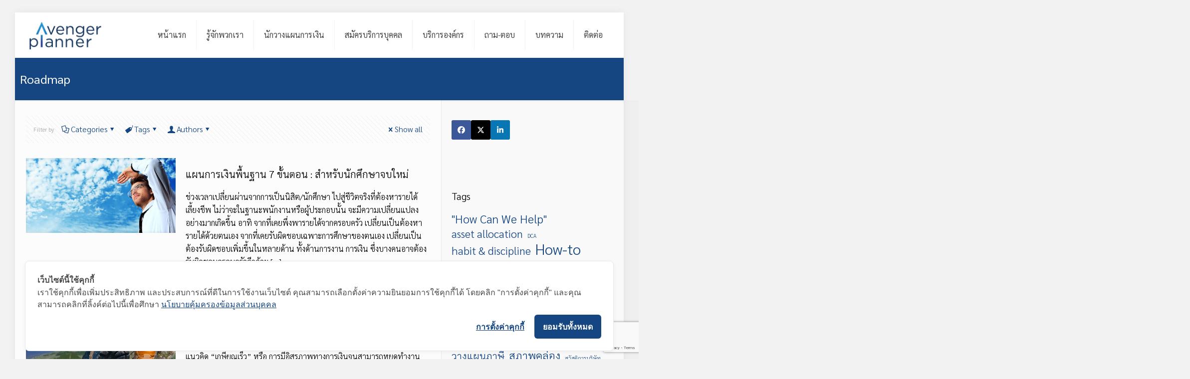

--- FILE ---
content_type: text/html; charset=utf-8
request_url: https://www.google.com/recaptcha/api2/anchor?ar=1&k=6Lc5oLojAAAAAKzlOVVITxIqVeTsViPkVU0acrbX&co=aHR0cHM6Ly93d3cuYXZlbmdlci1wbGFubmVyLmNvbTo0NDM.&hl=en&v=PoyoqOPhxBO7pBk68S4YbpHZ&size=invisible&anchor-ms=20000&execute-ms=30000&cb=8lia4medfwbv
body_size: 49821
content:
<!DOCTYPE HTML><html dir="ltr" lang="en"><head><meta http-equiv="Content-Type" content="text/html; charset=UTF-8">
<meta http-equiv="X-UA-Compatible" content="IE=edge">
<title>reCAPTCHA</title>
<style type="text/css">
/* cyrillic-ext */
@font-face {
  font-family: 'Roboto';
  font-style: normal;
  font-weight: 400;
  font-stretch: 100%;
  src: url(//fonts.gstatic.com/s/roboto/v48/KFO7CnqEu92Fr1ME7kSn66aGLdTylUAMa3GUBHMdazTgWw.woff2) format('woff2');
  unicode-range: U+0460-052F, U+1C80-1C8A, U+20B4, U+2DE0-2DFF, U+A640-A69F, U+FE2E-FE2F;
}
/* cyrillic */
@font-face {
  font-family: 'Roboto';
  font-style: normal;
  font-weight: 400;
  font-stretch: 100%;
  src: url(//fonts.gstatic.com/s/roboto/v48/KFO7CnqEu92Fr1ME7kSn66aGLdTylUAMa3iUBHMdazTgWw.woff2) format('woff2');
  unicode-range: U+0301, U+0400-045F, U+0490-0491, U+04B0-04B1, U+2116;
}
/* greek-ext */
@font-face {
  font-family: 'Roboto';
  font-style: normal;
  font-weight: 400;
  font-stretch: 100%;
  src: url(//fonts.gstatic.com/s/roboto/v48/KFO7CnqEu92Fr1ME7kSn66aGLdTylUAMa3CUBHMdazTgWw.woff2) format('woff2');
  unicode-range: U+1F00-1FFF;
}
/* greek */
@font-face {
  font-family: 'Roboto';
  font-style: normal;
  font-weight: 400;
  font-stretch: 100%;
  src: url(//fonts.gstatic.com/s/roboto/v48/KFO7CnqEu92Fr1ME7kSn66aGLdTylUAMa3-UBHMdazTgWw.woff2) format('woff2');
  unicode-range: U+0370-0377, U+037A-037F, U+0384-038A, U+038C, U+038E-03A1, U+03A3-03FF;
}
/* math */
@font-face {
  font-family: 'Roboto';
  font-style: normal;
  font-weight: 400;
  font-stretch: 100%;
  src: url(//fonts.gstatic.com/s/roboto/v48/KFO7CnqEu92Fr1ME7kSn66aGLdTylUAMawCUBHMdazTgWw.woff2) format('woff2');
  unicode-range: U+0302-0303, U+0305, U+0307-0308, U+0310, U+0312, U+0315, U+031A, U+0326-0327, U+032C, U+032F-0330, U+0332-0333, U+0338, U+033A, U+0346, U+034D, U+0391-03A1, U+03A3-03A9, U+03B1-03C9, U+03D1, U+03D5-03D6, U+03F0-03F1, U+03F4-03F5, U+2016-2017, U+2034-2038, U+203C, U+2040, U+2043, U+2047, U+2050, U+2057, U+205F, U+2070-2071, U+2074-208E, U+2090-209C, U+20D0-20DC, U+20E1, U+20E5-20EF, U+2100-2112, U+2114-2115, U+2117-2121, U+2123-214F, U+2190, U+2192, U+2194-21AE, U+21B0-21E5, U+21F1-21F2, U+21F4-2211, U+2213-2214, U+2216-22FF, U+2308-230B, U+2310, U+2319, U+231C-2321, U+2336-237A, U+237C, U+2395, U+239B-23B7, U+23D0, U+23DC-23E1, U+2474-2475, U+25AF, U+25B3, U+25B7, U+25BD, U+25C1, U+25CA, U+25CC, U+25FB, U+266D-266F, U+27C0-27FF, U+2900-2AFF, U+2B0E-2B11, U+2B30-2B4C, U+2BFE, U+3030, U+FF5B, U+FF5D, U+1D400-1D7FF, U+1EE00-1EEFF;
}
/* symbols */
@font-face {
  font-family: 'Roboto';
  font-style: normal;
  font-weight: 400;
  font-stretch: 100%;
  src: url(//fonts.gstatic.com/s/roboto/v48/KFO7CnqEu92Fr1ME7kSn66aGLdTylUAMaxKUBHMdazTgWw.woff2) format('woff2');
  unicode-range: U+0001-000C, U+000E-001F, U+007F-009F, U+20DD-20E0, U+20E2-20E4, U+2150-218F, U+2190, U+2192, U+2194-2199, U+21AF, U+21E6-21F0, U+21F3, U+2218-2219, U+2299, U+22C4-22C6, U+2300-243F, U+2440-244A, U+2460-24FF, U+25A0-27BF, U+2800-28FF, U+2921-2922, U+2981, U+29BF, U+29EB, U+2B00-2BFF, U+4DC0-4DFF, U+FFF9-FFFB, U+10140-1018E, U+10190-1019C, U+101A0, U+101D0-101FD, U+102E0-102FB, U+10E60-10E7E, U+1D2C0-1D2D3, U+1D2E0-1D37F, U+1F000-1F0FF, U+1F100-1F1AD, U+1F1E6-1F1FF, U+1F30D-1F30F, U+1F315, U+1F31C, U+1F31E, U+1F320-1F32C, U+1F336, U+1F378, U+1F37D, U+1F382, U+1F393-1F39F, U+1F3A7-1F3A8, U+1F3AC-1F3AF, U+1F3C2, U+1F3C4-1F3C6, U+1F3CA-1F3CE, U+1F3D4-1F3E0, U+1F3ED, U+1F3F1-1F3F3, U+1F3F5-1F3F7, U+1F408, U+1F415, U+1F41F, U+1F426, U+1F43F, U+1F441-1F442, U+1F444, U+1F446-1F449, U+1F44C-1F44E, U+1F453, U+1F46A, U+1F47D, U+1F4A3, U+1F4B0, U+1F4B3, U+1F4B9, U+1F4BB, U+1F4BF, U+1F4C8-1F4CB, U+1F4D6, U+1F4DA, U+1F4DF, U+1F4E3-1F4E6, U+1F4EA-1F4ED, U+1F4F7, U+1F4F9-1F4FB, U+1F4FD-1F4FE, U+1F503, U+1F507-1F50B, U+1F50D, U+1F512-1F513, U+1F53E-1F54A, U+1F54F-1F5FA, U+1F610, U+1F650-1F67F, U+1F687, U+1F68D, U+1F691, U+1F694, U+1F698, U+1F6AD, U+1F6B2, U+1F6B9-1F6BA, U+1F6BC, U+1F6C6-1F6CF, U+1F6D3-1F6D7, U+1F6E0-1F6EA, U+1F6F0-1F6F3, U+1F6F7-1F6FC, U+1F700-1F7FF, U+1F800-1F80B, U+1F810-1F847, U+1F850-1F859, U+1F860-1F887, U+1F890-1F8AD, U+1F8B0-1F8BB, U+1F8C0-1F8C1, U+1F900-1F90B, U+1F93B, U+1F946, U+1F984, U+1F996, U+1F9E9, U+1FA00-1FA6F, U+1FA70-1FA7C, U+1FA80-1FA89, U+1FA8F-1FAC6, U+1FACE-1FADC, U+1FADF-1FAE9, U+1FAF0-1FAF8, U+1FB00-1FBFF;
}
/* vietnamese */
@font-face {
  font-family: 'Roboto';
  font-style: normal;
  font-weight: 400;
  font-stretch: 100%;
  src: url(//fonts.gstatic.com/s/roboto/v48/KFO7CnqEu92Fr1ME7kSn66aGLdTylUAMa3OUBHMdazTgWw.woff2) format('woff2');
  unicode-range: U+0102-0103, U+0110-0111, U+0128-0129, U+0168-0169, U+01A0-01A1, U+01AF-01B0, U+0300-0301, U+0303-0304, U+0308-0309, U+0323, U+0329, U+1EA0-1EF9, U+20AB;
}
/* latin-ext */
@font-face {
  font-family: 'Roboto';
  font-style: normal;
  font-weight: 400;
  font-stretch: 100%;
  src: url(//fonts.gstatic.com/s/roboto/v48/KFO7CnqEu92Fr1ME7kSn66aGLdTylUAMa3KUBHMdazTgWw.woff2) format('woff2');
  unicode-range: U+0100-02BA, U+02BD-02C5, U+02C7-02CC, U+02CE-02D7, U+02DD-02FF, U+0304, U+0308, U+0329, U+1D00-1DBF, U+1E00-1E9F, U+1EF2-1EFF, U+2020, U+20A0-20AB, U+20AD-20C0, U+2113, U+2C60-2C7F, U+A720-A7FF;
}
/* latin */
@font-face {
  font-family: 'Roboto';
  font-style: normal;
  font-weight: 400;
  font-stretch: 100%;
  src: url(//fonts.gstatic.com/s/roboto/v48/KFO7CnqEu92Fr1ME7kSn66aGLdTylUAMa3yUBHMdazQ.woff2) format('woff2');
  unicode-range: U+0000-00FF, U+0131, U+0152-0153, U+02BB-02BC, U+02C6, U+02DA, U+02DC, U+0304, U+0308, U+0329, U+2000-206F, U+20AC, U+2122, U+2191, U+2193, U+2212, U+2215, U+FEFF, U+FFFD;
}
/* cyrillic-ext */
@font-face {
  font-family: 'Roboto';
  font-style: normal;
  font-weight: 500;
  font-stretch: 100%;
  src: url(//fonts.gstatic.com/s/roboto/v48/KFO7CnqEu92Fr1ME7kSn66aGLdTylUAMa3GUBHMdazTgWw.woff2) format('woff2');
  unicode-range: U+0460-052F, U+1C80-1C8A, U+20B4, U+2DE0-2DFF, U+A640-A69F, U+FE2E-FE2F;
}
/* cyrillic */
@font-face {
  font-family: 'Roboto';
  font-style: normal;
  font-weight: 500;
  font-stretch: 100%;
  src: url(//fonts.gstatic.com/s/roboto/v48/KFO7CnqEu92Fr1ME7kSn66aGLdTylUAMa3iUBHMdazTgWw.woff2) format('woff2');
  unicode-range: U+0301, U+0400-045F, U+0490-0491, U+04B0-04B1, U+2116;
}
/* greek-ext */
@font-face {
  font-family: 'Roboto';
  font-style: normal;
  font-weight: 500;
  font-stretch: 100%;
  src: url(//fonts.gstatic.com/s/roboto/v48/KFO7CnqEu92Fr1ME7kSn66aGLdTylUAMa3CUBHMdazTgWw.woff2) format('woff2');
  unicode-range: U+1F00-1FFF;
}
/* greek */
@font-face {
  font-family: 'Roboto';
  font-style: normal;
  font-weight: 500;
  font-stretch: 100%;
  src: url(//fonts.gstatic.com/s/roboto/v48/KFO7CnqEu92Fr1ME7kSn66aGLdTylUAMa3-UBHMdazTgWw.woff2) format('woff2');
  unicode-range: U+0370-0377, U+037A-037F, U+0384-038A, U+038C, U+038E-03A1, U+03A3-03FF;
}
/* math */
@font-face {
  font-family: 'Roboto';
  font-style: normal;
  font-weight: 500;
  font-stretch: 100%;
  src: url(//fonts.gstatic.com/s/roboto/v48/KFO7CnqEu92Fr1ME7kSn66aGLdTylUAMawCUBHMdazTgWw.woff2) format('woff2');
  unicode-range: U+0302-0303, U+0305, U+0307-0308, U+0310, U+0312, U+0315, U+031A, U+0326-0327, U+032C, U+032F-0330, U+0332-0333, U+0338, U+033A, U+0346, U+034D, U+0391-03A1, U+03A3-03A9, U+03B1-03C9, U+03D1, U+03D5-03D6, U+03F0-03F1, U+03F4-03F5, U+2016-2017, U+2034-2038, U+203C, U+2040, U+2043, U+2047, U+2050, U+2057, U+205F, U+2070-2071, U+2074-208E, U+2090-209C, U+20D0-20DC, U+20E1, U+20E5-20EF, U+2100-2112, U+2114-2115, U+2117-2121, U+2123-214F, U+2190, U+2192, U+2194-21AE, U+21B0-21E5, U+21F1-21F2, U+21F4-2211, U+2213-2214, U+2216-22FF, U+2308-230B, U+2310, U+2319, U+231C-2321, U+2336-237A, U+237C, U+2395, U+239B-23B7, U+23D0, U+23DC-23E1, U+2474-2475, U+25AF, U+25B3, U+25B7, U+25BD, U+25C1, U+25CA, U+25CC, U+25FB, U+266D-266F, U+27C0-27FF, U+2900-2AFF, U+2B0E-2B11, U+2B30-2B4C, U+2BFE, U+3030, U+FF5B, U+FF5D, U+1D400-1D7FF, U+1EE00-1EEFF;
}
/* symbols */
@font-face {
  font-family: 'Roboto';
  font-style: normal;
  font-weight: 500;
  font-stretch: 100%;
  src: url(//fonts.gstatic.com/s/roboto/v48/KFO7CnqEu92Fr1ME7kSn66aGLdTylUAMaxKUBHMdazTgWw.woff2) format('woff2');
  unicode-range: U+0001-000C, U+000E-001F, U+007F-009F, U+20DD-20E0, U+20E2-20E4, U+2150-218F, U+2190, U+2192, U+2194-2199, U+21AF, U+21E6-21F0, U+21F3, U+2218-2219, U+2299, U+22C4-22C6, U+2300-243F, U+2440-244A, U+2460-24FF, U+25A0-27BF, U+2800-28FF, U+2921-2922, U+2981, U+29BF, U+29EB, U+2B00-2BFF, U+4DC0-4DFF, U+FFF9-FFFB, U+10140-1018E, U+10190-1019C, U+101A0, U+101D0-101FD, U+102E0-102FB, U+10E60-10E7E, U+1D2C0-1D2D3, U+1D2E0-1D37F, U+1F000-1F0FF, U+1F100-1F1AD, U+1F1E6-1F1FF, U+1F30D-1F30F, U+1F315, U+1F31C, U+1F31E, U+1F320-1F32C, U+1F336, U+1F378, U+1F37D, U+1F382, U+1F393-1F39F, U+1F3A7-1F3A8, U+1F3AC-1F3AF, U+1F3C2, U+1F3C4-1F3C6, U+1F3CA-1F3CE, U+1F3D4-1F3E0, U+1F3ED, U+1F3F1-1F3F3, U+1F3F5-1F3F7, U+1F408, U+1F415, U+1F41F, U+1F426, U+1F43F, U+1F441-1F442, U+1F444, U+1F446-1F449, U+1F44C-1F44E, U+1F453, U+1F46A, U+1F47D, U+1F4A3, U+1F4B0, U+1F4B3, U+1F4B9, U+1F4BB, U+1F4BF, U+1F4C8-1F4CB, U+1F4D6, U+1F4DA, U+1F4DF, U+1F4E3-1F4E6, U+1F4EA-1F4ED, U+1F4F7, U+1F4F9-1F4FB, U+1F4FD-1F4FE, U+1F503, U+1F507-1F50B, U+1F50D, U+1F512-1F513, U+1F53E-1F54A, U+1F54F-1F5FA, U+1F610, U+1F650-1F67F, U+1F687, U+1F68D, U+1F691, U+1F694, U+1F698, U+1F6AD, U+1F6B2, U+1F6B9-1F6BA, U+1F6BC, U+1F6C6-1F6CF, U+1F6D3-1F6D7, U+1F6E0-1F6EA, U+1F6F0-1F6F3, U+1F6F7-1F6FC, U+1F700-1F7FF, U+1F800-1F80B, U+1F810-1F847, U+1F850-1F859, U+1F860-1F887, U+1F890-1F8AD, U+1F8B0-1F8BB, U+1F8C0-1F8C1, U+1F900-1F90B, U+1F93B, U+1F946, U+1F984, U+1F996, U+1F9E9, U+1FA00-1FA6F, U+1FA70-1FA7C, U+1FA80-1FA89, U+1FA8F-1FAC6, U+1FACE-1FADC, U+1FADF-1FAE9, U+1FAF0-1FAF8, U+1FB00-1FBFF;
}
/* vietnamese */
@font-face {
  font-family: 'Roboto';
  font-style: normal;
  font-weight: 500;
  font-stretch: 100%;
  src: url(//fonts.gstatic.com/s/roboto/v48/KFO7CnqEu92Fr1ME7kSn66aGLdTylUAMa3OUBHMdazTgWw.woff2) format('woff2');
  unicode-range: U+0102-0103, U+0110-0111, U+0128-0129, U+0168-0169, U+01A0-01A1, U+01AF-01B0, U+0300-0301, U+0303-0304, U+0308-0309, U+0323, U+0329, U+1EA0-1EF9, U+20AB;
}
/* latin-ext */
@font-face {
  font-family: 'Roboto';
  font-style: normal;
  font-weight: 500;
  font-stretch: 100%;
  src: url(//fonts.gstatic.com/s/roboto/v48/KFO7CnqEu92Fr1ME7kSn66aGLdTylUAMa3KUBHMdazTgWw.woff2) format('woff2');
  unicode-range: U+0100-02BA, U+02BD-02C5, U+02C7-02CC, U+02CE-02D7, U+02DD-02FF, U+0304, U+0308, U+0329, U+1D00-1DBF, U+1E00-1E9F, U+1EF2-1EFF, U+2020, U+20A0-20AB, U+20AD-20C0, U+2113, U+2C60-2C7F, U+A720-A7FF;
}
/* latin */
@font-face {
  font-family: 'Roboto';
  font-style: normal;
  font-weight: 500;
  font-stretch: 100%;
  src: url(//fonts.gstatic.com/s/roboto/v48/KFO7CnqEu92Fr1ME7kSn66aGLdTylUAMa3yUBHMdazQ.woff2) format('woff2');
  unicode-range: U+0000-00FF, U+0131, U+0152-0153, U+02BB-02BC, U+02C6, U+02DA, U+02DC, U+0304, U+0308, U+0329, U+2000-206F, U+20AC, U+2122, U+2191, U+2193, U+2212, U+2215, U+FEFF, U+FFFD;
}
/* cyrillic-ext */
@font-face {
  font-family: 'Roboto';
  font-style: normal;
  font-weight: 900;
  font-stretch: 100%;
  src: url(//fonts.gstatic.com/s/roboto/v48/KFO7CnqEu92Fr1ME7kSn66aGLdTylUAMa3GUBHMdazTgWw.woff2) format('woff2');
  unicode-range: U+0460-052F, U+1C80-1C8A, U+20B4, U+2DE0-2DFF, U+A640-A69F, U+FE2E-FE2F;
}
/* cyrillic */
@font-face {
  font-family: 'Roboto';
  font-style: normal;
  font-weight: 900;
  font-stretch: 100%;
  src: url(//fonts.gstatic.com/s/roboto/v48/KFO7CnqEu92Fr1ME7kSn66aGLdTylUAMa3iUBHMdazTgWw.woff2) format('woff2');
  unicode-range: U+0301, U+0400-045F, U+0490-0491, U+04B0-04B1, U+2116;
}
/* greek-ext */
@font-face {
  font-family: 'Roboto';
  font-style: normal;
  font-weight: 900;
  font-stretch: 100%;
  src: url(//fonts.gstatic.com/s/roboto/v48/KFO7CnqEu92Fr1ME7kSn66aGLdTylUAMa3CUBHMdazTgWw.woff2) format('woff2');
  unicode-range: U+1F00-1FFF;
}
/* greek */
@font-face {
  font-family: 'Roboto';
  font-style: normal;
  font-weight: 900;
  font-stretch: 100%;
  src: url(//fonts.gstatic.com/s/roboto/v48/KFO7CnqEu92Fr1ME7kSn66aGLdTylUAMa3-UBHMdazTgWw.woff2) format('woff2');
  unicode-range: U+0370-0377, U+037A-037F, U+0384-038A, U+038C, U+038E-03A1, U+03A3-03FF;
}
/* math */
@font-face {
  font-family: 'Roboto';
  font-style: normal;
  font-weight: 900;
  font-stretch: 100%;
  src: url(//fonts.gstatic.com/s/roboto/v48/KFO7CnqEu92Fr1ME7kSn66aGLdTylUAMawCUBHMdazTgWw.woff2) format('woff2');
  unicode-range: U+0302-0303, U+0305, U+0307-0308, U+0310, U+0312, U+0315, U+031A, U+0326-0327, U+032C, U+032F-0330, U+0332-0333, U+0338, U+033A, U+0346, U+034D, U+0391-03A1, U+03A3-03A9, U+03B1-03C9, U+03D1, U+03D5-03D6, U+03F0-03F1, U+03F4-03F5, U+2016-2017, U+2034-2038, U+203C, U+2040, U+2043, U+2047, U+2050, U+2057, U+205F, U+2070-2071, U+2074-208E, U+2090-209C, U+20D0-20DC, U+20E1, U+20E5-20EF, U+2100-2112, U+2114-2115, U+2117-2121, U+2123-214F, U+2190, U+2192, U+2194-21AE, U+21B0-21E5, U+21F1-21F2, U+21F4-2211, U+2213-2214, U+2216-22FF, U+2308-230B, U+2310, U+2319, U+231C-2321, U+2336-237A, U+237C, U+2395, U+239B-23B7, U+23D0, U+23DC-23E1, U+2474-2475, U+25AF, U+25B3, U+25B7, U+25BD, U+25C1, U+25CA, U+25CC, U+25FB, U+266D-266F, U+27C0-27FF, U+2900-2AFF, U+2B0E-2B11, U+2B30-2B4C, U+2BFE, U+3030, U+FF5B, U+FF5D, U+1D400-1D7FF, U+1EE00-1EEFF;
}
/* symbols */
@font-face {
  font-family: 'Roboto';
  font-style: normal;
  font-weight: 900;
  font-stretch: 100%;
  src: url(//fonts.gstatic.com/s/roboto/v48/KFO7CnqEu92Fr1ME7kSn66aGLdTylUAMaxKUBHMdazTgWw.woff2) format('woff2');
  unicode-range: U+0001-000C, U+000E-001F, U+007F-009F, U+20DD-20E0, U+20E2-20E4, U+2150-218F, U+2190, U+2192, U+2194-2199, U+21AF, U+21E6-21F0, U+21F3, U+2218-2219, U+2299, U+22C4-22C6, U+2300-243F, U+2440-244A, U+2460-24FF, U+25A0-27BF, U+2800-28FF, U+2921-2922, U+2981, U+29BF, U+29EB, U+2B00-2BFF, U+4DC0-4DFF, U+FFF9-FFFB, U+10140-1018E, U+10190-1019C, U+101A0, U+101D0-101FD, U+102E0-102FB, U+10E60-10E7E, U+1D2C0-1D2D3, U+1D2E0-1D37F, U+1F000-1F0FF, U+1F100-1F1AD, U+1F1E6-1F1FF, U+1F30D-1F30F, U+1F315, U+1F31C, U+1F31E, U+1F320-1F32C, U+1F336, U+1F378, U+1F37D, U+1F382, U+1F393-1F39F, U+1F3A7-1F3A8, U+1F3AC-1F3AF, U+1F3C2, U+1F3C4-1F3C6, U+1F3CA-1F3CE, U+1F3D4-1F3E0, U+1F3ED, U+1F3F1-1F3F3, U+1F3F5-1F3F7, U+1F408, U+1F415, U+1F41F, U+1F426, U+1F43F, U+1F441-1F442, U+1F444, U+1F446-1F449, U+1F44C-1F44E, U+1F453, U+1F46A, U+1F47D, U+1F4A3, U+1F4B0, U+1F4B3, U+1F4B9, U+1F4BB, U+1F4BF, U+1F4C8-1F4CB, U+1F4D6, U+1F4DA, U+1F4DF, U+1F4E3-1F4E6, U+1F4EA-1F4ED, U+1F4F7, U+1F4F9-1F4FB, U+1F4FD-1F4FE, U+1F503, U+1F507-1F50B, U+1F50D, U+1F512-1F513, U+1F53E-1F54A, U+1F54F-1F5FA, U+1F610, U+1F650-1F67F, U+1F687, U+1F68D, U+1F691, U+1F694, U+1F698, U+1F6AD, U+1F6B2, U+1F6B9-1F6BA, U+1F6BC, U+1F6C6-1F6CF, U+1F6D3-1F6D7, U+1F6E0-1F6EA, U+1F6F0-1F6F3, U+1F6F7-1F6FC, U+1F700-1F7FF, U+1F800-1F80B, U+1F810-1F847, U+1F850-1F859, U+1F860-1F887, U+1F890-1F8AD, U+1F8B0-1F8BB, U+1F8C0-1F8C1, U+1F900-1F90B, U+1F93B, U+1F946, U+1F984, U+1F996, U+1F9E9, U+1FA00-1FA6F, U+1FA70-1FA7C, U+1FA80-1FA89, U+1FA8F-1FAC6, U+1FACE-1FADC, U+1FADF-1FAE9, U+1FAF0-1FAF8, U+1FB00-1FBFF;
}
/* vietnamese */
@font-face {
  font-family: 'Roboto';
  font-style: normal;
  font-weight: 900;
  font-stretch: 100%;
  src: url(//fonts.gstatic.com/s/roboto/v48/KFO7CnqEu92Fr1ME7kSn66aGLdTylUAMa3OUBHMdazTgWw.woff2) format('woff2');
  unicode-range: U+0102-0103, U+0110-0111, U+0128-0129, U+0168-0169, U+01A0-01A1, U+01AF-01B0, U+0300-0301, U+0303-0304, U+0308-0309, U+0323, U+0329, U+1EA0-1EF9, U+20AB;
}
/* latin-ext */
@font-face {
  font-family: 'Roboto';
  font-style: normal;
  font-weight: 900;
  font-stretch: 100%;
  src: url(//fonts.gstatic.com/s/roboto/v48/KFO7CnqEu92Fr1ME7kSn66aGLdTylUAMa3KUBHMdazTgWw.woff2) format('woff2');
  unicode-range: U+0100-02BA, U+02BD-02C5, U+02C7-02CC, U+02CE-02D7, U+02DD-02FF, U+0304, U+0308, U+0329, U+1D00-1DBF, U+1E00-1E9F, U+1EF2-1EFF, U+2020, U+20A0-20AB, U+20AD-20C0, U+2113, U+2C60-2C7F, U+A720-A7FF;
}
/* latin */
@font-face {
  font-family: 'Roboto';
  font-style: normal;
  font-weight: 900;
  font-stretch: 100%;
  src: url(//fonts.gstatic.com/s/roboto/v48/KFO7CnqEu92Fr1ME7kSn66aGLdTylUAMa3yUBHMdazQ.woff2) format('woff2');
  unicode-range: U+0000-00FF, U+0131, U+0152-0153, U+02BB-02BC, U+02C6, U+02DA, U+02DC, U+0304, U+0308, U+0329, U+2000-206F, U+20AC, U+2122, U+2191, U+2193, U+2212, U+2215, U+FEFF, U+FFFD;
}

</style>
<link rel="stylesheet" type="text/css" href="https://www.gstatic.com/recaptcha/releases/PoyoqOPhxBO7pBk68S4YbpHZ/styles__ltr.css">
<script nonce="8mmE-YDBZokSE_1cL2YfkQ" type="text/javascript">window['__recaptcha_api'] = 'https://www.google.com/recaptcha/api2/';</script>
<script type="text/javascript" src="https://www.gstatic.com/recaptcha/releases/PoyoqOPhxBO7pBk68S4YbpHZ/recaptcha__en.js" nonce="8mmE-YDBZokSE_1cL2YfkQ">
      
    </script></head>
<body><div id="rc-anchor-alert" class="rc-anchor-alert"></div>
<input type="hidden" id="recaptcha-token" value="[base64]">
<script type="text/javascript" nonce="8mmE-YDBZokSE_1cL2YfkQ">
      recaptcha.anchor.Main.init("[\x22ainput\x22,[\x22bgdata\x22,\x22\x22,\[base64]/[base64]/[base64]/KE4oMTI0LHYsdi5HKSxMWihsLHYpKTpOKDEyNCx2LGwpLFYpLHYpLFQpKSxGKDE3MSx2KX0scjc9ZnVuY3Rpb24obCl7cmV0dXJuIGx9LEM9ZnVuY3Rpb24obCxWLHYpe04odixsLFYpLFZbYWtdPTI3OTZ9LG49ZnVuY3Rpb24obCxWKXtWLlg9KChWLlg/[base64]/[base64]/[base64]/[base64]/[base64]/[base64]/[base64]/[base64]/[base64]/[base64]/[base64]\\u003d\x22,\[base64]\x22,\x22w5bCtkLCp8OjJsOCHsOxci7CqsKdQsKJM0pswrNOw4LDjk3DncOow5RQwrI2T216w5LDtMOow6/Dm8OdwoHDnsK+w6wlwohGP8KQQMOtw4nCrMK3w4LDhMKUwoc0w77DnSd0XXElUsOCw6c5w63CiGzDtg7Dj8OCwp7DmhTCusOJwpRWw5rDkGTDqiMbw4dTAMKrfsKxYUfDosKawqccB8KxTxkURsKFwppmw6/CiVTDkcOIw60qJ3o9w4k0cXJGw5lFYsOyHn3Dn8KjWlbCgMKaHsKhIBXCnxHCtcO1w4XCt8KKAxtfw5BRwp1rPVVtAcOeHsK6wq3ChcO0CWvDjMODwpY5wp85w7VbwoPCucKycMOIw4rDsm/[base64]/ccKWwp3CpMOhHRIOeMOxw7jDvnkoQsKhw5/[base64]/DmsOBw77DqEw6JcOZeW/Dvg03w4bCvEVXw6VsNkbCpxvCrXTCucONQMOSFcOKfsOQdRRkOm07woptDsKTw6nCtGIgw60ow5LDlMK0XsKFw5Zfw5vDgx3CkiwDBz3Dn1XCpTs/w6lqw5VsVGvCvMOWw4jCgMKxw5kRw7jDhMOqw7pIwpMoU8OwJMOsCcKtVsOww73CqMO2w6/[base64]/wp3Ct8KGw7vCvcOPw6nDncOWEMOtwqkMwrfCtkTDv8KRc8OYesOPTg7DqHFRw7U2dMOcwqHDqktDwqsneMKgARXCocKyw6tlwpTCr1Esw6XCvHBQw6bDsRcjwr8Rw599KEnChMOKMcOvwpcFwoXCmcKkw5bCom3Dr8KbZsKbw57DlcKAW8OBw7fCm3rDsMO+Jm/DlFY4VsOWwrTCgcO8CDx1w5hwwp82R3QEesOjwrDDjsKkwoLClHvCgcOnw6RMaRTDvMKcasKuwqvCmANIwoPCp8O+wqEbWsOXwrhgWsK6ERvCisOdJSrDr2rCqQ3DgWbDgMOvw6Mhwp/[base64]/[base64]/IgkCwqPDg2BSw4TDiVHDnkckS1XCv8KMw7XCkiRTw5XCh8OJK0Bgw7PDqzALwpPCvls1wqXCmMKMYMKYw4tWw44UXsOvDTbDvMKkWsOhZDHDnX5IFkktOkjChEttBSfDlMOAHHcaw5tCw6YILUsuMsOkwq3Dom/Cp8O+RjjCqsKmNFcPwo9EwpRvScOyS8OZwrMRwqnCnMOPw74pwoxkwr8RGwrDkF7Ck8KhH2V2w5bCvzTCr8K9wpw9P8Onw7LCm0ctQsKiKX/CuMO/[base64]/CpBrDv0p4w5ZcM2txw6AldUXDsGbCsCTDiMObw4rCtwkPCXPCg0dkw6bCscKSR2B8J2LDgT0yXsKdwr/CrkLCoCHCjsOmwrHDvhTCtUPCmsOKwrHDv8KpacOcwqRpc10BRzDCuXjCuWRzw4jDv8OAeSY5HsOywozComvCngVAwpLDmUFTcMK5A3fCjwPCm8Kaa8O2fTfCh8OPXcKTe8KFw5DDpCwdGB7Dl2c5w7siwoDDo8KMRsKyKsKVdcOyw5TDlcOTwrpYw7EXw5PCvW/CuzQ8VGk8w6g/w5fCrRNRSj10fhlIwpM2eWRbLMOzwq3Cjz7DjQsIFMOCwppXw5sGwo3DpMOvwrcwc2nCrsKTAlbCn2Mtwp9cwoDCmcK+WcK5w5EqwqLCo0AQB8Kiw7bDjlnDoyLDjMKNw5NAwpdvNFFewrrCt8K5w7/CsRNNw5PCocK7wrdHUml1wq3DhzHDuiZkw4/DkVnDrCtRw4zDswDCjXlRw4vCihnDpsOYEsOZc8K+wpHDjBfDpMOSI8OfCnBWwrzDom/Ch8K1wrfDmcKZQMOgwqvDpkNoPMKxw6TDgsKlfcOUw7DCrcOiE8Kgwqxiw7BbRzZdd8OPA8K9wrUpwo8cwrxZTXF1JT/DjwbDnMK4wpMAw6kRwqXCuH5GOyvCg0cJHcOyDB1EfcKxJ8KowozCh8Onw5HDm04masO9wo7DicOPaw/[base64]/CpcOawq0Ow63Ci8OAYj4LMMK4wovDhMK9wpk5KF9WFzV1wozCtcKsw7nDncKTTcOfCsOHwprDnMOKV2hywqFrw6dMUlFOwqTCtTzCnx5xdMO/[base64]/DuR/DjcOVHsKkO1DDi8OmaCHDrcKbXD8jw4zDon7DoMObwpPDscKKwo5ow63ClsOpJAnDvWnCjXkYwr1pwq7CjhAUwpDCjxvCjDlgw6zDlyo/HMOXwoHCtxTChxx/wrkkw4/Cp8K6w4BKSG4vKsKvP8KPEMO+woVew63CqMK5w74wLAlAGcKvP1VUY1Nvwq3DhS/[base64]/[base64]/[base64]/NW0AbAfDj1dnw7XDu0VnbsODw4vCnsO3QD1Cwp8Yw5/CphfDgEFawqEfW8KbHU5+w6bDrHLCqzpTe2vCvRNwXcK2OsOewpzDh0YBwqR0X8O6w6/Dj8K7NMK3w6rDg8KKw7BYw6coSsKqwoHDicKDFwx0ZcO/dcKfFsOVwoNcAVx0wpENw7c3QSYCOQvDtVl+NsKEbncxfkEnw6FdOcKPw4/Cn8OFIkMPw49CPsKIMsOlwpl/Rl7ComsbO8KXYTfDk8O8BsOUwqpfP8O3w4jDohcOw6hfw71iTMKJPAvCn8OGMsKLwoTDm8O4wog6d2HCvXXDkjQqw5gjwqPChcKuRxrDp8KtG1LDmMOVZsKiQ2fCvjp6w51pwrXCuRgEGcOMPDt/wpsfRMK0wo/DgG3ClEHDlAbCvcOUwr/DocK0d8O/UW0sw5AReGFDbsO9eXPCjsKpEsKhw6wVAwHDuTk4aXLDtMKgw4wqZsK9RTVXw4UmwrsIwq8sw5LCkGrDv8KMNgoGRcO1VsOae8KSRVh3wqPCgnNUw5RjZCjCssK6wogfCxZ6w6Mmw57CrsK4DMOXCQ0IIF/CkcK3W8Ojb8OzbXsnPlLDp8KRVMOzw5DDgCLDvEVzQU7DsTouQ3MRw7TDkTXDpQ/DslfCqsOTwo7DmsOMPsOkP8OSwo5oXV9iZMKWw77CisKYasKkCXx0MsORw59Lw5TDn2wEwqLDvsOywpwIwohww6HCnAPDrm7CpErCgcKFa8KxCTZKwqzCgFrDthZ3cUXCsX/CrcK9wrvCsMObGmdKwrrDq8KPfEPCrMO1wqpLw71MJsKPDsOcI8KjwoxQQ8Ojw4t3w5nDslZYFHZIK8Ogw5lmacOPSRozLUILbMKsY8OfwrwFwq15wpEIXMOwJcOXZMONcE/[base64]/[base64]/wpc/OcKDw7NzwrvCncO1HsOpwqZ8wqoQU3VrIydNwqnDsMKtdcKJw5IVwrrDrMKNGsOTw7jCuBfCti/[base64]/w4/CosKGHVDCrxwzRxfDgz3CocK8w5HCgV3CqMKRwrnDr1/Cjh3CsUd2WcK3DGNhQh/DiAxLVE0hwq7Cn8OYFWpmV2DCrcKCwq8FD2gwAwDCuMO9woDDtMKkw6TDt1XCocOHw57CqHBaw5rDhsO4wrnDscKPFFvDrsKCw4RBw4MzwpbDuMOww4NTw4NtMBtoL8OsFgnDkz/[base64]/Cr8Kqw5LCvSgQT2bCsl7DicOhNsKUw6PDgSXCvinCnwdpw7XCqsKxVmrCtDw7QC7DjsO6EsKNO3LDhR3DvsKCQ8KCM8O2w7zDkFMMw5zDiMKmADE1w53Dsj/Dv2tKwqJwwpbDvElSGwDCqhDCrR4SCHPDlEvDpg7CsTPDvCpVKhpGcl3DhwoVT105w6JtZMOHVFwAQVnDtX5gwr1dTsO+dsOjfkZ1QcOswrXCgkZWVsK5U8KIb8Otw4EXw6xSw6rCoGsYw51Lwo/DuS3CjMOJCnLChTIAw5fCoMOiwoF2w6giwrRvDMK/w4hcw6DDuDjCinYSSSRawrbCoMKPYMO/QsOQT8OSw6HCsFPCrG3CosKIcnMVb1TDvRB5N8K3Wi9OGsOYTcKvaBQgAlYdQcKlw5Aew61OwrnDu8KKNsOrwqM+w73Cvhd/w6odSsK0wrhmbnF3wpgHY8K/[base64]/DmyJgwrERTMOEC8ONw5/DgsOOecK5b8Onwp3Ds8KZBcOoJ8OHGcOPwq3CvsK5w7tTwpPDtykQw5pAwpsKw7wmwpDDjkjDhR7DjcOowpHCn35IwqDDjcOWAEV/wqXDuD3CiQfCmUfDqXNCwq8Ew7Mhw50/CwJGR2A8AsOtGcORwqUHw5/CsXBRLh0Pw73CscOyEsOxQGcowo3Dn8K8w63DkMOVwpUKwr7CjsO0N8KBwrvCs8O4RVI/w5jClTHCgQfCrRLCoB/[base64]/LsK0w7Z5L3ApWjYdQ8K+OSIVYMOdw4MTdHs+w6NQwq3CpcK8WsO3w4vCtCDDm8KVMsKGwpIOKsKvw7NYwrEhc8OEQMOzTHvCnkTDv3fCssKTbsO8wrZ4ScKqwrUdQ8O5IsOqQirDssOzADrCmSjDrsKbHS/Cljw2wpIowpHDgMO8JgLDocKkw7Zkw4DCs1jDkgHDkMKICwhkU8KHKMKaw7XDoMKDcsOVbjpDBSMewo7CpHbCj8OHwpzCssK7fcK2DSzCt0B5wrDCmcOhwq/ChMKEGzDDmHs/worDrcK/w5l4YhHCli9uw4ZhwrrDlABUMMO+agrDs8KbwqB2aRVKdMOOwogLw4rDlMOlw70Xw4fDtws0w7IkKcO7QcKtwppNw63Cg8KJwofCiktnJw3Dg19yMMOuw77DrX04c8OsDcOuw7nCgmEGLgXDlcOlNyXCng4fBMOqw7DDr8K1RXTDpUTCv8KsKMOyHFDDgcOFLMOcwp/DjBsMwprDv8OBXMKiSsOlwoDCngF/RSHDkyPDrTErw6Ihw7XCncK3IsKtWcKHw4VgOGl5wo3ClsKiwqjCmMO6w7IGNhtWX8O2KsOuwrVicANfwp5Xw6XDkcOiw55twrvDlg9IwqrCj30Uw4fDlcOBJmjDscO9w4ERw5nDlG/[base64]/Ogpew4XDlVNbRsKgTsK8JDjDlMKPw5HDnxHCq8OPJnXCmcK5wplFwq0YQyQJCybDssO3DMOPeXhgLcOzw6Nswo/DuTPDokINwozCpcOdM8KUCV7CknIvwpQAw6/DoMOQTFXCv3x6D8Ovwo/DtMOeY8Kqw4/CpnHDjxIRXcKsSSUiY8KNLsKKwpBdwogdwprCncK6w57Cv3Y1w6fCqlx6UsK8wqU8UcKPPkQlGsOEw5/DhcOMw7XCv1rCsMKBwp/[base64]/[base64]/CvcKjNxdMw5pKw6/Dl8Kqw7JyPsK+MQrDgcKZw4jDtHnDrMOJX8O3woJnMTN1BxNeFTxJwoDDs8K8RAtzw77DkwMtwqVgRcKRw57DncOcw4/[base64]/DkwBgwoXCnMKJw7HDq0g7S8K1eCkTYjAEw70qdl9gWsOow6tWJTJOZE7DvcKBwqvCmMOiw4slf1IKwo7CimDCukHDg8OzwoQUGMOnPS1CwpNGIcOQwrUGSMK9w7Eawo3CvmHCgMKBSMO/[base64]/Dsn7CqcKKwo4NasK0wrMZeQPDjGHCvhp0cMKQw7doTMKrHRcMbgZaFDDCqkNFJMOaOMObwoohB0cKwpM8wqzCnVt8EMKKW8KqYTzDgwwTIMO1w7DDh8OFHMOmwol5wr/[base64]/DnsOBwqdEdsKeGEPCrcOIw67DoTlxLcOnw5pBwpnDkwcxw5rDocOtw6TDi8K0w6U2w7jClMOiwqdUAEhaARYnRS7DsD1BGzY3VRZTwqZ3w6ceUcKXw4EWMWDDvcOEPMKgwoIzw7glwrvCiMKMYxdtL2/Dl0kewrnDkx4Yw57DmsOOE8KzJBzDhcO5ZVrCrVUoemDCmcKww54KTMKlwqgsw6VhwpFyw5HDrcKUJsOpwrMYwrwTSsOxfcKjw6XDusKJVGlXw7bDnnQ6QFJTUMOgbmcow6bCpkPDgh5DSMKkWsKTVCTCiWfDncO0w43CosOFwr07Jn7DiTw8woE5TSsqWsK4SmJGMH/[base64]/wo7CuMOuwo1owrkbwozDp1vDilbCr8KIHMK3ClXCosOCCmHClMK/dcOmw4I+wqA5b09Gw5cqZVvCmsKew5XCvltlw7QFTsKSAMKNEsKgwpdIEQ1wwqDCkcKMNcOjw53CjcKBPEZQcsOTw7/Dg8KfwqzDh8O9PBvDlMOPw5DChXXDlxHDkwU3WQzDhMOuwrJfBsK0w7xCNcOCR8OIw48yTW3CpxfCl0HDklLDlMOBWCjDnQUPw5XDhRzChsO6Plp4w5DCusOFw6Isw6FqVnt0azpILsKNw6ptw7QYwqrDiyxuw6Umw7thwp4ywo3Ck8K3HsOAA0FrLMK0wr5/[base64]/DiRluwocTw4gJwr/DkS3DgsKQe2bDjWjCmgbChxLDn1t0wrYlA3fCoGbDuGkPMMOSw5jDtsKYBTXDpEl2w4PDu8Olw6l+EHTDusKARMKKZsOOw7R/[base64]/w5MXVR8IBMOtbMOvdg0Lwqg1DMOrw7PDvhIxWi7Cl8K/wotNFcK/RHHDgMK4K25fwpx0w4DDjmTCrnlTFDLCo8KuN8OAwrEBcCxcIRtkT8KBw6dZGsOGNMKLYwRDw5bDs8KmwqouNk/[base64]/f2XCnUNfwqfDv2LDncO4e3PDom4awpt9Lk/DhMKzw7Nxw5DCohQlGi4/wrweAcO+JGTClcOIw74GdsKbEsOjw5scwq13wqlZwrbCq8KkVR/Ciw3CpMOsXsKyw7k3w47Cq8OZw7nDviPCh1DDph8rK8Kewpkgwpwzw51dWMOteMOnwp3DocOdUjXCtVzCiMOhwrvCiCXCt8KcwpgGwpsbwoZiwp5CRcKCbSbCmcKubUt8O8Omw6NZeQMhw4IvwonDoGxBc8OvwocNw6Jfc8OkYMKPwpjDvMK7YU/CpC7CtV3DgcOqD8KSwpwBPhvCsxbCjMOawoPCtMKtw4zCrXzCjMOAwoXCicOrwoXCscK2OcKxVnYJDgvCpcKEw43DnDZuYE95Q8KZfikdw6HChDrDlsOCw5vDsMO3w4zCvTjDkTpTw6LCpSPDoX0Pw5LCpMKaVcKfw7zDl8OIw48Ow5Rtw5HClBs/w4dHwpRoe8KNwrTDrMOiLMKowpPCjBTCj8KewpXCmsKUKnfCr8Kew4wZw5hmw4Akw5ZCw6HDrk/CgcKKw6nDqcKYw63DqcOow5Bwwo3DqiHDu3AbwqDDmi/CncOANQFYXD/[base64]/Cp8KCCsOBw4XDksKyw4DClhDDlHs6wp7DjcOPwpk1wrw9w6jClsOhw4kqYsO7bsOuYMOjw5DDoywsfGw5w6jCrDMmwr3CssO4w4w/AsOzw4gOw7zCmsOmw4VHwoYcaydjHsOUw5l/wrV1YmbDksKYeR4Ew7EaJWnCkcOLw7ASfsKfwp/Dv0cZwp1Gw4fCiVPDsE9/w6TDtwA+KnB3R1BvXsOJwoBcwoMXc8Kqwqwgwq9mZRnCusK9wocawodXUMO9w63CgxQ3wpXDgH3DuANZFFcVw5FTG8KvAcOgw51dw7EyMcK8w7HCr1PCuTPCp8OEw7bCvMO/QCXDji/CiXxzwq4fw75oHDEPwo3DjsKCIHRWfMOew6tyBkAmwoNeEDfCsUF2W8OZwpEowrhYF8ObdsKyVh4yw5jClVx9Fi8RT8O9w4E/S8KVw4rCnnojwq3CqsORw5ZTw6ZKwr3CqsKkwrHCvsOGR2zDmsKYwql6wrMdwoojwrQuQ8KbbcOKw6I5w5dYFh/CgCXClMKSTMO0fRxbwoYaT8Ocd17Cq28GAsOCD8KTecK3YsOow6LDvMOqw7nCrsKbf8OIWcOTwpDCmlZkw6vDmwnDq8OofUfCrwkcGMOnB8OAwpXCpHZQSMK1A8OjwrZ3T8OgCxY1dQbCiR8xwqHDoMKhw49fwoQFZEVvGmPDhk7Dv8KYw6YaQS5zwovDvg/DiXVEZyUqdMOXwrFqC1VeBsOEw6XDoMKCUsKAw5lfHQEtEMOow6cFEsK6wqbDgsOQW8O0anMjwqPCjCnClcOuOhvDscO0bFlywrnDsUnCvkzDjyZKwrhTwoYXw6R6wrvCux/Cvy3DjhZuw7oiw6AVw6vDhMORwozCsMO/[base64]/w40wwqvCmVA1woVzBcKRw77DtsKbNATDocKzwot6TcKsY8OTwr/CmHPDlBZtw5LDskQnw6pxF8ObwqoCGsOtcMOZLxRowptzFMOWTsKqaMOXU8KpJcK9dFcQwoVcwpfDnsKawrfDm8KfHsO+ecO/[base64]/[base64]/CqyHCpMKbR3zDgGbDi1LDuR3Dk1rDpsKIw61FbMO7Ii/CmjVfOhHCvcKGw7c0wr4CY8OWwrMlw4DCg8OQwpcMwrXDi8KYw43CgGbDhCY/wq7Dlw/[base64]/ChMKdw5zChFlEcxAHDkHDokvDrsKEwp5Sw5EpUMKxwqnCqcKDw6Auw7UCw7Aawo8nw75EJMKjJMKLDsKNYMKMw4BoGsOuQ8KMwpPDiC3CiMOyMHHCtMKww6hpwplrVWJ6aAPDh0hMwoXChcOsdV4Qwo/CuAPDuyRXWMKJWE9ZSRc8EcKEVUd+PsOxIsO/cF/DjcO1WHrDsMKTwo9SU2fClsKOwpTDp23Dh2PDnnZww7XCjMKgNMOIf8KSYAfDjMO+esOvwoHChxDDox9IwrzCvMK4w7PCminDrV7DgMOCO8KYH0BoG8KLw4fDvcKRwp9zw6jDosOjUMOrw5tCwqAkWw/[base64]/CsjQWwqdtFmVyM8O7W8KSwpIOWsKpTkIVwo0HV8Oxw40LYMOGw61vw6RzDRbDqcO4w5lgMcKhw69QQ8OZdWLCtmPCn0fCiSzCgSvCrwVkT8O8c8OEw44GJDMxH8K/wobCjjYzbcK8w6tsBcKwNMOfwrUbwponwpIqw6zDhW/CncOfSMKPCMO2Pi3DmsKHwqBZJFzCgFJew7MXw5XDmk9Cw7UpcRZGYU3Dkg4oPsKJbsKQw7FpCcOPw77CmMKCwqolOUzCjMOMw5HCl8KVVsKkCShCMSkGwo0Jwr0Fw79gwpTCuB/Cu8K3w5lwwqU+IcOdLR/CniZRwqrCrsOXwr/[base64]/CpsOtw5Rqwq3DrH/Cgw04w5jCjgpmwrYtUBUTcUnCr8K0w47Cs8KSw5ssOgXCqThcwrV0D8OPS8KKwpbCnCgwajfCiUHCqUQPw4Nuw6jDpn8laV9+JsKMw59Bw44kwqsVw7rDpR/CoxHDm8KHwqHDsxovQ8K7wqrDvD8IbcOjw73DjsKWw5TDjX7Dv2NHV8OpJcK6NcKHw7vDosKDEylOwr/CqsOPfn8FG8K0Cg/Cg0wmwopGX3tkUMOBcE/Do2TCkMOOJsKBWiDCpncCTcKWUsKgw5LCjFhLO8OiwprCtMKow5vDvjt/w557NsOyw4gUW1fDix1MO01Ew4QKwpkrZsOyFj1cKcKaL0TDqXQ/[base64]/DiMOraG7CvRLDosKNe8OPasK3w7lqBMOaCcK+VXvDpDNdEsONwp/CmD8Xw5LDtcKOd8K0D8K/Hmluw79Zw4tIw6QrDSwDdW7CvHTCksOxUzY1w5HDtcOEw77Cmxx2w7E2wq/DgBPDiBswwqzDucKeD8OpJsKww7dqFMKuwqUdwqDCtMKNbAcCecOfBsKHw6DDrlY5w5MWwpTCv2jDgk41V8Kow7AMw5ssBHrCq8OLeH/Dl1p4Z8KFLF7DpUHCtGbDqRRNIMKhEcKqw63CpsK5w4DDpMKdScKqw63Cnm3DlWDDlQVxwqV5w6JIwrhSLcKgw6HDnsKWAcKcw6HCphTDlcO5fMONw43CqcO3w7bDmcOHw7RZwrgSw7NBVCTCrATDpHQoYcOWWcKWRMO8w77DoAE/w7tTREnCqhouwpQ7IB3DlsKPwrnDpMKdwqLDpA5BwrrCtMOEBsODw4Fjwrc6L8KFwot3IsK1w5rDoQTCksKRw4rCmw8rNsKnwohSY2jDncKTL3/DisOJLkBwdgbDjFLCsUxTw7sAR8KqUsOAw5rCpsKPBm3DkMOcwpHDisKew51ww7N5aMKNwrLCtMKcw5rDvmjCpcKZKSROU2/DvsOIwqFmIRcMwrnDlm5aY8K0w4c+QcKsQmfCmRfCp2PCmG0ZCzzDi8OvwrhAH8OcFHTCg8KUEFVywrDDocKKwo3DoH7DiVJpw5kAWcKWFsOoUxM+wpzCsyjDpsOGKknCtUgJwrbCpcO/[base64]/CpFPCuMO9TcOFK1F6KGdzRsKSGsO/[base64]/QsKRw6RQG8Otbj/DoHrDlwM/Vm4TasKhwrxtecKvw6R/wrRqwqbCmVN1wqAPWAHDhMOZc8OeMjbDvxZNHGPDnVbCq8OefMOWNwEqRS/DlsOkw4nDiRnCmXwbw7/CpSvClsKdwrXDvsO+FcO0w77DhMKcFAIUN8KQw7bDmUMvw73DhBLCsMKnOl3Ctg93eDwFw53CrAjClcK1wqjDhXh2wq4nw7NZwqwmNmPCkhbDp8K8w4HDsMKjbsKlXiJIazTDrMK/[base64]/CmgTCu8KQw54jw5zCvsKPNh0LLk8Vw6vCr30dMTLCnQZywq/DjsOjw74zLMKOwpwcwo8AwqkJb3bCrsKVwptcTMKmwoIHQ8KawrdBwpXCjQR7HcKuwqfCicKXw7xnwqzDqxTDuyRdTRZkVVPDnsO4w5VTbR4Cw47DscOFw47CuGXCr8OEclVlwqjDvGkMIMKSwrDCpsOndcOiWsKfwp7DoQxHJ07CljrDg8KJw6XDjl/CmsKUfBrCk8KGwo87WXHCm3bDqATDsQ3CrzB2w7DDk2FCaToZbcKVYzIkdCnCvcKNR18oTsOeGMO9wq0jw6hKdMK8b3BwwofCtsK0CTzDnsK4CcKIw4Z9wrw4fgxVwqLCtgrCuDl6w6x7w44HKcO9wr9wZm3CvMKDYHQQw6nDscOBw73DkMOpwrTDmH7DsjTCtH/DiWvDvMK0dUjChnsuQsKbw4Buw5DCvR/Dk8OQHkvDoU3DhcOcWsK3EMOewofCn0Yiw40Awr0mV8KCwqRdwp/DhUvDu8OvT0nCtQMNUcOeDnLDtAswAURqR8K/wp/CsMOkwplQP0DCpMKEZhNsw7EwPV3Dn3DCh8KNbsKqRcOjbMOlw7bCnyjDuQzCpsKCw4Iaw7Q+FcOgwqDCtAnCnxXCvVPCuFbDoBHDg1/[base64]/DvTZ7wq3DrjpaX8KsCBM3DMK7BsKVCCPCrMOLPsKXw4nDksK6KgN+wq1WaDVjw7hfwrrCgsOCw4TCkSTCscOpw7NwV8KBVXvCmMOhSFVHw6fCg2jCrMKQIcKjAwZCGxTCpcOiwp/[base64]/NcOGXMKcw7Q6Ex7DmXHClWdrwrVxJGXCqMO/w4PCqBsPAX5wwoAbw71gwptvZxDCo1zCogR2wqlhw7wuw418w5DDpXXDmsKJwpjDs8KtKB8Qw4zCmCDDksKVw7nCnyTCpg8KSGQKw5/[base64]/Dph5gKx/DlMKowrUdwr1YFcOkw5XDsMKlwoPDosOawpDDvsK5ZMO9wq3CmSnCusKUw6ARYsKYeHZewrHCvMOLw7nCvEbDuFNYw5rDkHETwqVhw6zCpMK9LlDCoMKYw5d+wr7DmE4tQ0nCtk/DvMOww5DCvcKAS8Oow5hBR8OEw7DCl8OhXzXDo3vCiEEKwr7DnArChsKBBRJCI1rCqsOcQcK6YwfCmjfCl8Oswp8rwoTCowvCpmNzw6jDg2nClR7Du8OneMK6wp/[base64]/DoCIFwqjDnMOICQB4BsK+wqVzRMKjw5nDiE49S1kvXsKJTsKXwpDDj8OnwqYUw7nDoAvDvcKzwr8iw5NYw4Aob07CqH0Cw4bCmG/DqMKUd8O+woQfwrvClMKZIsOQVMKjwpxYVRbCt1h5DMKMfMOhHcK5wpIGDkfCvcO+EMKqw7PDssKGwpEtGFJzw4/DjcOcEcOrw5Ryf0TDtV/Cs8ObW8KtHT4gwrrDrMKsw6EuTcOMwpxZFcOSw4xXP8Kbw4RJdcK+ZCgrwopuw4PDm8KuwqLCnMOwecOTwoLCnX1ww5fCqlzClMK6e8KRL8Ojwrc9NsK5CMKkw5AzUMOMw47Ds8Koa14uw6xcKMKVwpQcw7InwrTCji7DgnjCu8KWw6LCpsOWwq/DmRLDj8KhwqrCt8OHNcOSYUQ6IWQ4PHzDmno2wrjCqlLCq8KSYQADbMKoaQvDpB/[base64]/DsRLDiTXDlMKgw7nChE0OAcK+THRwfF/[base64]/DnyXDm3x/[base64]/[base64]/wqpYw5NyRMKYGcKLwoPCrldgwoluwqfCunQtwqDDgsOXaj7DhcKLBMOrFjAsDW3CiANAwrTDnMOIdMOXw7vCuMKNVhwdw6BCwrwOb8O6JsKmFTofeMOuUWZtw5wNCcOGw6/Ck1UOe8KAYsKXCcKbw7QHwrc7worDo8O8w5DCvQMjb0fCk8K1w6AGw7skGATDnj/DisORTiDDiMKCwp3CisK5w7bCqzY1Xi07w6ZDw7bDvMK4wpcGMMKcw5PDsxFyw53DiH3DvWbDiMKpw6dywoZ8VTMpwoVoHsKKwpIHSUDChAzCjXthw5Jhwo16FFHDiRHDosKWwoZbLMOcw6/[base64]/DpXQBH8OrwqYuwpvDhcOYSClcBsKMPSvCmmjDmcOBKsKZFzfCqcOXwr7Doj/CksO7cEhgw58oHx3CqlEnwpRGPsK2wpJqJ8O7fQ/[base64]/Ct8KiD2DDo8KBw5jDusOXwqHCscKswqhvwphfw7/Dh3Fbw7bDilMZw5/DocKgwrJTw7bCjh47wqfClHjCqcKrwo4JwpQNWsOxXiJjwpjCmhDCo3vDgljDvFLCrcKeL0IEwogKw5jCtxjCl8O1w7AhwpJtOcOmwp3Di8KBwrrCgDg2wq/Ds8OlHi4DwpvClghTdmxXw6LCkEA7K2vCmwjCg3LCq8OOwoLDp0zDi1zDvsKbdVdxwrfDkcOVwozCmMO/K8KewqURcXrDvGA7w5vDtnsPCMKJRcKaCzPChcOae8O1UsKcw51xw4bCjgLCt8K3YcKWW8OJwpo5BsOCw6YDwobDrcOELUUHcMK6w7c5X8KkVnHDpMO4w6lcYMOXwprCpyPCrkMSwoIxwo9fTsKeVMKsFAXDgXxsKsKAwofDgMOCw4/DlMOVwoTDpAHCvzvCosOnwoPDgsKHw63Cl3XDucK1FsKSWEzDl8O0wo/Dg8Oqw6nDhcO+woMIS8K4w6d4QSoPwrd/woAmVsO5wovDnxzDicO/w7DDjMO2E3MVw5Anw6XDr8Klwr9tSsK2O1rCssO/wqTCkMKcwq7CqyjCgB3CmMONwpHDocO1woVZwrNQPcKMwoJUwoMPXcKdwptNbcKEw4kac8KSw7E9w652wpHDjx/CrzHDoHDCjcONasKqw5tgw6/CrsOiGsKfJiIDVsKvQ0EqdcO8JMONasO2EsKBwpvDgzTChcK7w4bChHHDrjkCKWHChAZJw5Jyw45kwrPCtT7CtiPDlMONTMOzwrJFw73DuMOgw7LCvDhYTcOsN8O+w7/DpcO0fDM1LwDCvi0+wrnDuXkPw7nCqUzCnG59w51hMUDDiMOyw4UewqDDqBI9QcKOKsKDQ8KIaTwGCMOwfMKfw5JZVh/CkV/ClcKCYEVHIV1LwoEeFMKdw7h8w6LDkWlCw5/CjizDp8O3w6bDqQTDtDnDkQNZwrjDnC8KbsKOJxjCqhzDtsKaw7QQORBuw7I/JcOjcsKyQ0onOz/CtGrCgcKYKMK7McObeF7Cj8KsZ8OVMXPCsyPDgMK2LcOTw6fDiwMSWEc+wp3Dn8KEw6nDpsOSw4DCo8KTSR5ewrjDjG/Di8OiwpQuVH3Cv8OBayJiwr7DjcK6w4IBw4nCrjMJw6ICwq9zM13DjVsNw7LDh8OqDsKqw5RnFw1pHxXDmsK1K33DvcOcD1BRwprCrG1Gw5DDncOpVsOVw7/CrMOYTzYkbMK0wpkfacKWNF0WZMKfw5LCi8Kcw4nCscO6bsKawpotQsK3wrvCmzzDk8OUWHbDrSQXwoFEwp3CrcK4woF/Q2LDrsO8BgprZn9hw4HDj05jw7nCjMKGVsOjMHNywpAhGcKiw7zDjsOowq7Cv8O4RFsmNyJYPSMZwr/CqgdBcMOwwp0DwoZ5C8KNEMK5A8KKw7zDuMKqAsOdwqLCl8Oqw4gBw48aw4o4UMKneyZ+wrjDj8OOwq/CnsOewo7DuE7CpW/DssOgwpNiwqzCvMKzT8KmwoZWF8O/w4PCoDsWKMKkw6AOw48aw4nDpcOlw7xCL8KRDcKjwonCi3jCti3DqSdmWQkKIV7CosKDAMOQDUhkFGjCl3B/An49w40hIE7DqHRLODDCqS5FwoVbwqxFFsOrScOFwpTDi8OXRMOhw64+JyccZ8OPwqLDsMOzwoRmw4olw6HDqcKoQ8Ovw4ACUsKEwp8Bw7DChsOhw5JMGcK7JcOgJ8Opw59ew69rw5Fdw7HCgiUMw7HCusKDw64HLsKTK3/Cn8KSUwTCoVrDisOQwqfDrDcNw5nCkcOAf8OrYMOFwpc3fnhlw5XDpsO7wqA7QGXDqMKTwrLCtWg/w77DgsOhfE3Dq8KdJ2vCtcOJGBPCn3Axwp3CnCXDv2t6w71LV8KhDWFJwpzCmMKhw5DDtMOQw4XDp2BAE8Kgw47Cu8K7EE5Cw7TDg0xqw7/DoWVPw5PDnMO1BkDDrGvChsK1Plhtw6LCscOywrwDw4/ChsOIwo5zw67CnMKzdFdVQRlMAMKJw57DhUICw4MhHFbDrMOeIMOTLcOmUy1fwobDsT8Cwq3CqRHDkcOuw5cJWcK8wqomWsOlZ8KJw4pUw5vDtsK9ci/CpMK5wqjDv8O4wr7CvcKscz0Yw4YDV3DDq8KxwrjCvcOmw4vChcO4wqnCuhLDmWBpwrjDpcOmMzJCbgTDlDohwrbCgMORw5nDuE3DpsKQw5Vvw4rCg8KQw55NXcObwoXCph/DjzfDjkNLcQrCr3I8dS41wr5yLsOxWiRbSDDDjMOnw69qw6d9w6jDiFvClXrDn8Okw6fCt8KYw5YhHcOxWsKsKEB3DsKWwrbCqH1mG1LCl8KqSVrCj8Kvwqw1w7zCpB/DkG3Dp3fDiF/[base64]/Dr8KOwrJyw4VFwq/Dg8Kyw6PCusOjNMOCw5HDocOYwpI0dDrCvsKLw67CvcOyOn/Cs8OzwqTDhMKCASPDuREiw7gMHsKmwpjCgjpZwr1+esOYRyc8eE47w5fDgnRwBcOZXsOAIG47DlQUB8Kbw57CuMKXLMK7GQE2CVHDv38eYj7DsMOAwpfCkRvDvX/Dp8OEwrLCuCjDmizCkcOHF8OwFMKfwoPCj8OGZMKQQsOww7zCgmnCp2vCmlUUwpDClsOyAQJYw6jDrEF2w4caw5N3wqtQDGoZwoUhw69ODglmdmnDgkbDo8OqXiNNwo8VWwXClishfcKbMsO4w7zCtS3Cp8K6w7XCqsOVR8OLSBHCjS9Fw5PDjFTDicOFw6c1w4/[base64]/CqsORwqHCtlDDt8KRThhrwrPDtURkPcKwwqYbwpLChcOew4hOw69XwqTCgUplbBTClcOdARB6w4LCpMKyAjt+wq/CkG/[base64]/DnMOeBmLDjsK8C8O3wr8zW8OsP8O8CcKCHR4Qwq8bbsOpNkDDmWzChVfDk8OwQjnDkl/Cp8Oqw5XDiUnCqcO1wrNUGXQ7wrRVwoEAw4rCtcKCVMKlBsKjOzXCmcKkT8O+byVTwofDkMK+wqvDvMK7w5XDgcKnw6FXwo/Cp8OpdsOwEsOew7RCwqERwrIlJkfDk8OmT8Osw7k4w6JQwp8RbwEaw4hgw5d5VMKOGHYdwr3CqsOxwq/DmsO/dhHDuxbDqyLDlgzClsKjA8OzKiLDhMOdKMKhw7JdHD3Cn2rDpwHCixcewqvCqm0fwrDDt8KHwq9bwqIpL17DjMKHwrsiAFBecMKAwp/[base64]/ChsOncsO/w6QUZ1tQDycJdsOVBsK0woIawp5ewqpRZcOwUStvCmQlw5vDsy7DocOhE1AnV2I3woDCph5ab0hRNVvDllHCqhAtYwcLwqnDn0jCvDNdSG0JVwEBG8Kwwos2fhLClMKTwq4pwogHWcOAIsKQFxwWP8OlwoIAw41Qw4TDvsOqQ8OEHX/DmMOtDsK4wr/Cq2QJw7nDqULCixzCk8OIw7vDiMOjwoFkw68WLS1JwollWAdkw73DlMOWLcORw7fCicKMw6UQJ8OrNRxDwrxtP8OGwrg4w4tIIMKyw6x7woUew5vChcK/Dg/DkGjCqMKLw5nDj1ZmNcKBwq3DvhlIS1DDhEMrw4IEVMO/w71EfUvDo8KoDwoow5gnWsOtwobClsKcO8OrF8Klw5/DucO9FhFUw6tBRsKDN8OtwrLCiyvChMOMw6LDrysMWsOqHTfCvCsFw7tlV3AJwrTCp3dmw5/Cp8Oww6gCRMKxw6XCmMOlAMOhworCjMKEwrHCgjrCv29LQ3rDmsKlCmBxwp/[base64]/[base64]/[base64]/[base64]/Z8KOA0XCvUVewoEWwokDWMOHwrLCn1vChWF6U8KARcKlwrkkGXBBBSYtW8KrwoHCkyzCjsKuworCsjEFPXAiRxJOw4oMw4fCny12worDhxHCqFfDvMOEB8O/S8OSwqFCeiHDh8KhGUnDn8Odwq3Drx7DsgA7wq/Co3Q5wpvDoynDtcOLw4hAw4rDhcOCw7t1wpUOw7V3w5UmCsKCB8OYNmHDjsKlP3YXZMKFw6J1w6rCmnXDq0NTw4/CkMKqwr44OMO6dV3DtsOgLsOtVTfDtVnDuMKOdC9dGx/DucOGGBLCjMKLw7nDlwjDowrCkMKkwo1yNh1TEcKBX3lHw70Aw4d+d8KNw79Fd2fDncOFw7TDuMKfecO7wpRBQU3CkFHCgsKkd8Oyw7vDm8K/wrfCucKkwp/[base64]/[base64]/ClgMnw5NqN8KGVzTDqsKIJcOwG2XCqTTCuAMSCG8LDcOCMsO0w5kdw4RVFsOkwp/Dk0wPJE3DpsK7wpRQKcONAU7Ds8OUwp3CtcK6wrFaw5NLRWB3F1nCjgnCkWDDkyrCrcKvYcO7WMOFDzfDo8OoVgDDpjJoSGfCpsOJKMOqwrdQOE84FcOUS8Kyw7csesK+wqLCh0AcQVzCqhQIwpsCwp7DkE/DlnUXwrd/w5vDigLCs8KyFMK0wprCpXd9w67DsUA8YMKjb2IZw7NUwoZWw51ewqhmUsOrYsOzd8OMJ8OCYcODwq/DlGfCo1rCqsK9wpzDucKmWkjDsywjwrnCgsOKwrfCq8KZOGFuwqRAwrnCvCwvLsOSwprClxIRwqJjw6csQMOzwqTDtjs3dkhNEcKdPsOqwoA/BMOcdnDDjcKGHsOwC8OVwpUiVcOqTsKGw5tvZSHCrQ/DszZKw7IzeHrDr8K7ecK1w50sUcKZZMKBNl7Cr8O3Hg\\u003d\\u003d\x22],null,[\x22conf\x22,null,\x226Lc5oLojAAAAAKzlOVVITxIqVeTsViPkVU0acrbX\x22,0,null,null,null,0,[21,125,63,73,95,87,41,43,42,83,102,105,109,121],[1017145,826],0,null,null,null,null,0,null,0,null,700,1,null,0,\[base64]/76lBhnEnQkZnOKMAhk\\u003d\x22,0,1,null,null,1,null,0,1,null,null,null,0],\x22https://www.avenger-planner.com:443\x22,null,[3,1,1],null,null,null,1,3600,[\x22https://www.google.com/intl/en/policies/privacy/\x22,\x22https://www.google.com/intl/en/policies/terms/\x22],\x22yruC75fNili/uecZeUMwtqtzRkomiAMaHvppWFoermw\\u003d\x22,1,0,null,1,1768559649041,0,0,[75,19,161,111,163],null,[99,116,233,23],\x22RC-wRoYk7SfvxfIwg\x22,null,null,null,null,null,\x220dAFcWeA45KrUWTLrBV-8fRlvBfzqZcyvTHmfAYxF7XtJKVPARUOusxwyfGn8DYsgom8MZWDo6MolVFo1lMm2wFdTMEAuS0zOXCA\x22,1768642449247]");
    </script></body></html>

--- FILE ---
content_type: application/javascript
request_url: https://cookiecdn.com/configs/481UzFNrv3sfjpu2PevaoDgK
body_size: 713
content:
window.cwcSDK.init({"rootDomain":"avenger-planner.com","serviceUrl":"https://api.cookiewow.com","consentVersion":"7","reconsentNeeded":false,"bannerModel":"default","categories":[{"id":7637,"name":"คุกกี้พื้นฐานที่จำเป็น","slug":"necessary","consentModel":"notice_only","scripts":[],"cookies":[]},{"id":7638,"name":"คุกกี้ในส่วนวิเคราะห์","slug":"analytics","consentModel":"opt_in","scripts":[{"search":"https://www.google-analytics.com/analytics.js"}],"cookies":[{"name":"_gat","host":".avenger-planner.com"},{"name":"_gid","host":".avenger-planner.com"},{"name":"_ga","host":".avenger-planner.com"}]},{"id":7639,"name":"คุกกี้ในส่วนการตลาด","slug":"marketing","consentModel":"opt_in","scripts":[],"cookies":[]}],"pageSetting":"all"})